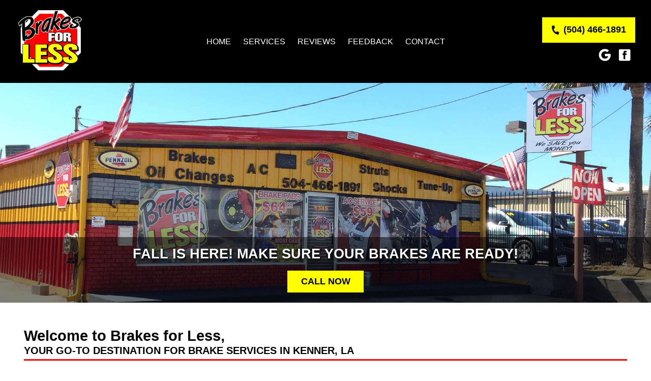

--- FILE ---
content_type: text/html; charset=UTF-8
request_url: https://brakesforlesskenner.com/
body_size: 12549
content:
<!doctype html>
<html dir="ltr" lang="en-US" prefix="og: https://ogp.me/ns#">
<head>
	<meta charset="UTF-8">
	<meta name="viewport" content="width=device-width, initial-scale=1">
	<meta name="geo.region" content="US-LA" />
	<meta name="geo.placename" content="Kenner" />
	<meta name="geo.position" content="30.006427;-90.249768" />
	<meta name="ICBM" content="30.006427, -90.249768" />
	<link rel="profile" href="https://gmpg.org/xfn/11">
	<meta name="keywords" content="Brake Shop">
	<link href="/wp-content/uploads/logo.jpg" rel="shortcut icon" alt="icon">
	<title>Brake Repair &amp; Brake Shop in Kenner, LA | Brakes for Less</title>

		<!-- All in One SEO 4.8.5 - aioseo.com -->
	<meta name="description" content="Brake Repair and Services in Kenner, LA by Brakes for Less. Ensure Your Vehicle&#039;s Safety with Professional Brake Inspections, Repairs, and More." />
	<meta name="robots" content="max-image-preview:large" />
	<link rel="canonical" href="https://brakesforlesskenner.com/" />
	<meta name="generator" content="All in One SEO (AIOSEO) 4.8.5" />
		<meta property="og:locale" content="en_US" />
		<meta property="og:site_name" content="Brakes For Less -" />
		<meta property="og:type" content="website" />
		<meta property="og:title" content="Brake Repair &amp; Brake Shop in Kenner, LA | Brakes for Less" />
		<meta property="og:description" content="Brake Repair and Services in Kenner, LA by Brakes for Less. Ensure Your Vehicle&#039;s Safety with Professional Brake Inspections, Repairs, and More." />
		<meta property="og:url" content="https://brakesforlesskenner.com/" />
		<meta name="twitter:card" content="summary" />
		<meta name="twitter:title" content="Brake Repair &amp; Brake Shop in Kenner, LA | Brakes for Less" />
		<meta name="twitter:description" content="Brake Repair and Services in Kenner, LA by Brakes for Less. Ensure Your Vehicle&#039;s Safety with Professional Brake Inspections, Repairs, and More." />
		<script type="application/ld+json" class="aioseo-schema">
			{"@context":"https:\/\/schema.org","@graph":[{"@type":"BreadcrumbList","@id":"https:\/\/brakesforlesskenner.com\/#breadcrumblist","itemListElement":[{"@type":"ListItem","@id":"https:\/\/brakesforlesskenner.com#listItem","position":1,"name":"Home"}]},{"@type":"Organization","@id":"https:\/\/brakesforlesskenner.com\/#organization","name":"Theme","url":"https:\/\/brakesforlesskenner.com\/"},{"@type":"WebPage","@id":"https:\/\/brakesforlesskenner.com\/#webpage","url":"https:\/\/brakesforlesskenner.com\/","name":"Brake Repair & Brake Shop in Kenner, LA | Brakes for Less","description":"Brake Repair and Services in Kenner, LA by Brakes for Less. Ensure Your Vehicle's Safety with Professional Brake Inspections, Repairs, and More.","inLanguage":"en-US","isPartOf":{"@id":"https:\/\/brakesforlesskenner.com\/#website"},"breadcrumb":{"@id":"https:\/\/brakesforlesskenner.com\/#breadcrumblist"},"datePublished":"2022-08-18T18:27:42+00:00","dateModified":"2025-12-09T19:50:37+00:00"},{"@type":"WebSite","@id":"https:\/\/brakesforlesskenner.com\/#website","url":"https:\/\/brakesforlesskenner.com\/","name":"Brakes For Less","inLanguage":"en-US","publisher":{"@id":"https:\/\/brakesforlesskenner.com\/#organization"}}]}
		</script>
		<!-- All in One SEO -->

<link rel="alternate" type="application/rss+xml" title="Brakes For Less &raquo; Feed" href="https://brakesforlesskenner.com/feed/" />
<link rel="alternate" type="application/rss+xml" title="Brakes For Less &raquo; Comments Feed" href="https://brakesforlesskenner.com/comments/feed/" />
<script>
window._wpemojiSettings = {"baseUrl":"https:\/\/s.w.org\/images\/core\/emoji\/16.0.1\/72x72\/","ext":".png","svgUrl":"https:\/\/s.w.org\/images\/core\/emoji\/16.0.1\/svg\/","svgExt":".svg","source":{"concatemoji":"https:\/\/brakesforlesskenner.com\/wp-includes\/js\/wp-emoji-release.min.js?ver=6.8.3"}};
/*! This file is auto-generated */
!function(s,n){var o,i,e;function c(e){try{var t={supportTests:e,timestamp:(new Date).valueOf()};sessionStorage.setItem(o,JSON.stringify(t))}catch(e){}}function p(e,t,n){e.clearRect(0,0,e.canvas.width,e.canvas.height),e.fillText(t,0,0);var t=new Uint32Array(e.getImageData(0,0,e.canvas.width,e.canvas.height).data),a=(e.clearRect(0,0,e.canvas.width,e.canvas.height),e.fillText(n,0,0),new Uint32Array(e.getImageData(0,0,e.canvas.width,e.canvas.height).data));return t.every(function(e,t){return e===a[t]})}function u(e,t){e.clearRect(0,0,e.canvas.width,e.canvas.height),e.fillText(t,0,0);for(var n=e.getImageData(16,16,1,1),a=0;a<n.data.length;a++)if(0!==n.data[a])return!1;return!0}function f(e,t,n,a){switch(t){case"flag":return n(e,"\ud83c\udff3\ufe0f\u200d\u26a7\ufe0f","\ud83c\udff3\ufe0f\u200b\u26a7\ufe0f")?!1:!n(e,"\ud83c\udde8\ud83c\uddf6","\ud83c\udde8\u200b\ud83c\uddf6")&&!n(e,"\ud83c\udff4\udb40\udc67\udb40\udc62\udb40\udc65\udb40\udc6e\udb40\udc67\udb40\udc7f","\ud83c\udff4\u200b\udb40\udc67\u200b\udb40\udc62\u200b\udb40\udc65\u200b\udb40\udc6e\u200b\udb40\udc67\u200b\udb40\udc7f");case"emoji":return!a(e,"\ud83e\udedf")}return!1}function g(e,t,n,a){var r="undefined"!=typeof WorkerGlobalScope&&self instanceof WorkerGlobalScope?new OffscreenCanvas(300,150):s.createElement("canvas"),o=r.getContext("2d",{willReadFrequently:!0}),i=(o.textBaseline="top",o.font="600 32px Arial",{});return e.forEach(function(e){i[e]=t(o,e,n,a)}),i}function t(e){var t=s.createElement("script");t.src=e,t.defer=!0,s.head.appendChild(t)}"undefined"!=typeof Promise&&(o="wpEmojiSettingsSupports",i=["flag","emoji"],n.supports={everything:!0,everythingExceptFlag:!0},e=new Promise(function(e){s.addEventListener("DOMContentLoaded",e,{once:!0})}),new Promise(function(t){var n=function(){try{var e=JSON.parse(sessionStorage.getItem(o));if("object"==typeof e&&"number"==typeof e.timestamp&&(new Date).valueOf()<e.timestamp+604800&&"object"==typeof e.supportTests)return e.supportTests}catch(e){}return null}();if(!n){if("undefined"!=typeof Worker&&"undefined"!=typeof OffscreenCanvas&&"undefined"!=typeof URL&&URL.createObjectURL&&"undefined"!=typeof Blob)try{var e="postMessage("+g.toString()+"("+[JSON.stringify(i),f.toString(),p.toString(),u.toString()].join(",")+"));",a=new Blob([e],{type:"text/javascript"}),r=new Worker(URL.createObjectURL(a),{name:"wpTestEmojiSupports"});return void(r.onmessage=function(e){c(n=e.data),r.terminate(),t(n)})}catch(e){}c(n=g(i,f,p,u))}t(n)}).then(function(e){for(var t in e)n.supports[t]=e[t],n.supports.everything=n.supports.everything&&n.supports[t],"flag"!==t&&(n.supports.everythingExceptFlag=n.supports.everythingExceptFlag&&n.supports[t]);n.supports.everythingExceptFlag=n.supports.everythingExceptFlag&&!n.supports.flag,n.DOMReady=!1,n.readyCallback=function(){n.DOMReady=!0}}).then(function(){return e}).then(function(){var e;n.supports.everything||(n.readyCallback(),(e=n.source||{}).concatemoji?t(e.concatemoji):e.wpemoji&&e.twemoji&&(t(e.twemoji),t(e.wpemoji)))}))}((window,document),window._wpemojiSettings);
</script>
<style id='wp-emoji-styles-inline-css'>

	img.wp-smiley, img.emoji {
		display: inline !important;
		border: none !important;
		box-shadow: none !important;
		height: 1em !important;
		width: 1em !important;
		margin: 0 0.07em !important;
		vertical-align: -0.1em !important;
		background: none !important;
		padding: 0 !important;
	}
</style>
<link rel='stylesheet' id='wp-block-library-css' href='https://brakesforlesskenner.com/wp-includes/css/dist/block-library/style.min.css?ver=6.8.3' media='all' />
<style id='classic-theme-styles-inline-css'>
/*! This file is auto-generated */
.wp-block-button__link{color:#fff;background-color:#32373c;border-radius:9999px;box-shadow:none;text-decoration:none;padding:calc(.667em + 2px) calc(1.333em + 2px);font-size:1.125em}.wp-block-file__button{background:#32373c;color:#fff;text-decoration:none}
</style>
<style id='global-styles-inline-css'>
:root{--wp--preset--aspect-ratio--square: 1;--wp--preset--aspect-ratio--4-3: 4/3;--wp--preset--aspect-ratio--3-4: 3/4;--wp--preset--aspect-ratio--3-2: 3/2;--wp--preset--aspect-ratio--2-3: 2/3;--wp--preset--aspect-ratio--16-9: 16/9;--wp--preset--aspect-ratio--9-16: 9/16;--wp--preset--color--black: #000000;--wp--preset--color--cyan-bluish-gray: #abb8c3;--wp--preset--color--white: #ffffff;--wp--preset--color--pale-pink: #f78da7;--wp--preset--color--vivid-red: #cf2e2e;--wp--preset--color--luminous-vivid-orange: #ff6900;--wp--preset--color--luminous-vivid-amber: #fcb900;--wp--preset--color--light-green-cyan: #7bdcb5;--wp--preset--color--vivid-green-cyan: #00d084;--wp--preset--color--pale-cyan-blue: #8ed1fc;--wp--preset--color--vivid-cyan-blue: #0693e3;--wp--preset--color--vivid-purple: #9b51e0;--wp--preset--gradient--vivid-cyan-blue-to-vivid-purple: linear-gradient(135deg,rgba(6,147,227,1) 0%,rgb(155,81,224) 100%);--wp--preset--gradient--light-green-cyan-to-vivid-green-cyan: linear-gradient(135deg,rgb(122,220,180) 0%,rgb(0,208,130) 100%);--wp--preset--gradient--luminous-vivid-amber-to-luminous-vivid-orange: linear-gradient(135deg,rgba(252,185,0,1) 0%,rgba(255,105,0,1) 100%);--wp--preset--gradient--luminous-vivid-orange-to-vivid-red: linear-gradient(135deg,rgba(255,105,0,1) 0%,rgb(207,46,46) 100%);--wp--preset--gradient--very-light-gray-to-cyan-bluish-gray: linear-gradient(135deg,rgb(238,238,238) 0%,rgb(169,184,195) 100%);--wp--preset--gradient--cool-to-warm-spectrum: linear-gradient(135deg,rgb(74,234,220) 0%,rgb(151,120,209) 20%,rgb(207,42,186) 40%,rgb(238,44,130) 60%,rgb(251,105,98) 80%,rgb(254,248,76) 100%);--wp--preset--gradient--blush-light-purple: linear-gradient(135deg,rgb(255,206,236) 0%,rgb(152,150,240) 100%);--wp--preset--gradient--blush-bordeaux: linear-gradient(135deg,rgb(254,205,165) 0%,rgb(254,45,45) 50%,rgb(107,0,62) 100%);--wp--preset--gradient--luminous-dusk: linear-gradient(135deg,rgb(255,203,112) 0%,rgb(199,81,192) 50%,rgb(65,88,208) 100%);--wp--preset--gradient--pale-ocean: linear-gradient(135deg,rgb(255,245,203) 0%,rgb(182,227,212) 50%,rgb(51,167,181) 100%);--wp--preset--gradient--electric-grass: linear-gradient(135deg,rgb(202,248,128) 0%,rgb(113,206,126) 100%);--wp--preset--gradient--midnight: linear-gradient(135deg,rgb(2,3,129) 0%,rgb(40,116,252) 100%);--wp--preset--font-size--small: 13px;--wp--preset--font-size--medium: 20px;--wp--preset--font-size--large: 36px;--wp--preset--font-size--x-large: 42px;--wp--preset--spacing--20: 0.44rem;--wp--preset--spacing--30: 0.67rem;--wp--preset--spacing--40: 1rem;--wp--preset--spacing--50: 1.5rem;--wp--preset--spacing--60: 2.25rem;--wp--preset--spacing--70: 3.38rem;--wp--preset--spacing--80: 5.06rem;--wp--preset--shadow--natural: 6px 6px 9px rgba(0, 0, 0, 0.2);--wp--preset--shadow--deep: 12px 12px 50px rgba(0, 0, 0, 0.4);--wp--preset--shadow--sharp: 6px 6px 0px rgba(0, 0, 0, 0.2);--wp--preset--shadow--outlined: 6px 6px 0px -3px rgba(255, 255, 255, 1), 6px 6px rgba(0, 0, 0, 1);--wp--preset--shadow--crisp: 6px 6px 0px rgba(0, 0, 0, 1);}:where(.is-layout-flex){gap: 0.5em;}:where(.is-layout-grid){gap: 0.5em;}body .is-layout-flex{display: flex;}.is-layout-flex{flex-wrap: wrap;align-items: center;}.is-layout-flex > :is(*, div){margin: 0;}body .is-layout-grid{display: grid;}.is-layout-grid > :is(*, div){margin: 0;}:where(.wp-block-columns.is-layout-flex){gap: 2em;}:where(.wp-block-columns.is-layout-grid){gap: 2em;}:where(.wp-block-post-template.is-layout-flex){gap: 1.25em;}:where(.wp-block-post-template.is-layout-grid){gap: 1.25em;}.has-black-color{color: var(--wp--preset--color--black) !important;}.has-cyan-bluish-gray-color{color: var(--wp--preset--color--cyan-bluish-gray) !important;}.has-white-color{color: var(--wp--preset--color--white) !important;}.has-pale-pink-color{color: var(--wp--preset--color--pale-pink) !important;}.has-vivid-red-color{color: var(--wp--preset--color--vivid-red) !important;}.has-luminous-vivid-orange-color{color: var(--wp--preset--color--luminous-vivid-orange) !important;}.has-luminous-vivid-amber-color{color: var(--wp--preset--color--luminous-vivid-amber) !important;}.has-light-green-cyan-color{color: var(--wp--preset--color--light-green-cyan) !important;}.has-vivid-green-cyan-color{color: var(--wp--preset--color--vivid-green-cyan) !important;}.has-pale-cyan-blue-color{color: var(--wp--preset--color--pale-cyan-blue) !important;}.has-vivid-cyan-blue-color{color: var(--wp--preset--color--vivid-cyan-blue) !important;}.has-vivid-purple-color{color: var(--wp--preset--color--vivid-purple) !important;}.has-black-background-color{background-color: var(--wp--preset--color--black) !important;}.has-cyan-bluish-gray-background-color{background-color: var(--wp--preset--color--cyan-bluish-gray) !important;}.has-white-background-color{background-color: var(--wp--preset--color--white) !important;}.has-pale-pink-background-color{background-color: var(--wp--preset--color--pale-pink) !important;}.has-vivid-red-background-color{background-color: var(--wp--preset--color--vivid-red) !important;}.has-luminous-vivid-orange-background-color{background-color: var(--wp--preset--color--luminous-vivid-orange) !important;}.has-luminous-vivid-amber-background-color{background-color: var(--wp--preset--color--luminous-vivid-amber) !important;}.has-light-green-cyan-background-color{background-color: var(--wp--preset--color--light-green-cyan) !important;}.has-vivid-green-cyan-background-color{background-color: var(--wp--preset--color--vivid-green-cyan) !important;}.has-pale-cyan-blue-background-color{background-color: var(--wp--preset--color--pale-cyan-blue) !important;}.has-vivid-cyan-blue-background-color{background-color: var(--wp--preset--color--vivid-cyan-blue) !important;}.has-vivid-purple-background-color{background-color: var(--wp--preset--color--vivid-purple) !important;}.has-black-border-color{border-color: var(--wp--preset--color--black) !important;}.has-cyan-bluish-gray-border-color{border-color: var(--wp--preset--color--cyan-bluish-gray) !important;}.has-white-border-color{border-color: var(--wp--preset--color--white) !important;}.has-pale-pink-border-color{border-color: var(--wp--preset--color--pale-pink) !important;}.has-vivid-red-border-color{border-color: var(--wp--preset--color--vivid-red) !important;}.has-luminous-vivid-orange-border-color{border-color: var(--wp--preset--color--luminous-vivid-orange) !important;}.has-luminous-vivid-amber-border-color{border-color: var(--wp--preset--color--luminous-vivid-amber) !important;}.has-light-green-cyan-border-color{border-color: var(--wp--preset--color--light-green-cyan) !important;}.has-vivid-green-cyan-border-color{border-color: var(--wp--preset--color--vivid-green-cyan) !important;}.has-pale-cyan-blue-border-color{border-color: var(--wp--preset--color--pale-cyan-blue) !important;}.has-vivid-cyan-blue-border-color{border-color: var(--wp--preset--color--vivid-cyan-blue) !important;}.has-vivid-purple-border-color{border-color: var(--wp--preset--color--vivid-purple) !important;}.has-vivid-cyan-blue-to-vivid-purple-gradient-background{background: var(--wp--preset--gradient--vivid-cyan-blue-to-vivid-purple) !important;}.has-light-green-cyan-to-vivid-green-cyan-gradient-background{background: var(--wp--preset--gradient--light-green-cyan-to-vivid-green-cyan) !important;}.has-luminous-vivid-amber-to-luminous-vivid-orange-gradient-background{background: var(--wp--preset--gradient--luminous-vivid-amber-to-luminous-vivid-orange) !important;}.has-luminous-vivid-orange-to-vivid-red-gradient-background{background: var(--wp--preset--gradient--luminous-vivid-orange-to-vivid-red) !important;}.has-very-light-gray-to-cyan-bluish-gray-gradient-background{background: var(--wp--preset--gradient--very-light-gray-to-cyan-bluish-gray) !important;}.has-cool-to-warm-spectrum-gradient-background{background: var(--wp--preset--gradient--cool-to-warm-spectrum) !important;}.has-blush-light-purple-gradient-background{background: var(--wp--preset--gradient--blush-light-purple) !important;}.has-blush-bordeaux-gradient-background{background: var(--wp--preset--gradient--blush-bordeaux) !important;}.has-luminous-dusk-gradient-background{background: var(--wp--preset--gradient--luminous-dusk) !important;}.has-pale-ocean-gradient-background{background: var(--wp--preset--gradient--pale-ocean) !important;}.has-electric-grass-gradient-background{background: var(--wp--preset--gradient--electric-grass) !important;}.has-midnight-gradient-background{background: var(--wp--preset--gradient--midnight) !important;}.has-small-font-size{font-size: var(--wp--preset--font-size--small) !important;}.has-medium-font-size{font-size: var(--wp--preset--font-size--medium) !important;}.has-large-font-size{font-size: var(--wp--preset--font-size--large) !important;}.has-x-large-font-size{font-size: var(--wp--preset--font-size--x-large) !important;}
:where(.wp-block-post-template.is-layout-flex){gap: 1.25em;}:where(.wp-block-post-template.is-layout-grid){gap: 1.25em;}
:where(.wp-block-columns.is-layout-flex){gap: 2em;}:where(.wp-block-columns.is-layout-grid){gap: 2em;}
:root :where(.wp-block-pullquote){font-size: 1.5em;line-height: 1.6;}
</style>
<link rel='stylesheet' id='client-plugins-css-css' href='https://brakesforlesskenner.com/wp-content/plugins/client-plugins/css/client-plugins.css?ver=6.8.3' media='all' />
<link rel='stylesheet' id='dashicons-css' href='https://brakesforlesskenner.com/wp-includes/css/dashicons.min.css?ver=6.8.3' media='all' />
<link rel='stylesheet' id='client-style-css' href='https://brakesforlesskenner.com/wp-content/themes/b-biz/style.css?ver=1.0.0' media='all' />
<link rel="https://api.w.org/" href="https://brakesforlesskenner.com/wp-json/" /><link rel="alternate" title="JSON" type="application/json" href="https://brakesforlesskenner.com/wp-json/wp/v2/pages/671" /><link rel="EditURI" type="application/rsd+xml" title="RSD" href="https://brakesforlesskenner.com/xmlrpc.php?rsd" />
<meta name="generator" content="WordPress 6.8.3" />
<link rel='shortlink' href='https://brakesforlesskenner.com/' />
<link rel="alternate" title="oEmbed (JSON)" type="application/json+oembed" href="https://brakesforlesskenner.com/wp-json/oembed/1.0/embed?url=https%3A%2F%2Fbrakesforlesskenner.com%2F" />
<link rel="alternate" title="oEmbed (XML)" type="text/xml+oembed" href="https://brakesforlesskenner.com/wp-json/oembed/1.0/embed?url=https%3A%2F%2Fbrakesforlesskenner.com%2F&#038;format=xml" />
<!-- Schema optimized by Schema Pro --><script type="application/ld+json">{"@context":"https://schema.org","@type":"LocalBusiness","name":"Brakes For Less","image":{"@type":"ImageObject","url":"https://brakesforlesskenner.com/wp-content/uploads/brakes-for-less.jpg","width":1900,"height":1009},"telephone":"+1-504-466-1891","url":"https://brakesforlesskenner.com","address":{"@type":"PostalAddress","streetAddress":"1345 Veterans Memorial Boulevard","addressLocality":"Kenner","postalCode":"70062","addressRegion":"LA","addressCountry":"US"},"priceRange":"$","openingHoursSpecification":[{"@type":"OpeningHoursSpecification","dayOfWeek":["Monday","Tuesday","Wednesday","Thursday","Friday"],"opens":"07:30","closes":"17:00"}],"geo":{"@type":"GeoCoordinates","latitude":"30.0063455","longitude":"-902519385"}}</script><!-- / Schema optimized by Schema Pro --><!-- organization Schema optimized by Schema Pro --><script type="application/ld+json">{"@context":"https:\/\/schema.org","@type":"organization","name":"","url":"https:\/\/brakesforlesskenner.com"}</script><!-- / organization Schema optimized by Schema Pro --><!-- sitelink-search-box Schema optimized by Schema Pro --><script type="application/ld+json">{"@context":"https:\/\/schema.org","@type":"WebSite","name":"Brakes For Less","url":"https:\/\/brakesforlesskenner.com","potentialAction":[{"@type":"SearchAction","target":"https:\/\/brakesforlesskenner.com\/?s={search_term_string}","query-input":"required name=search_term_string"}]}</script><!-- / sitelink-search-box Schema optimized by Schema Pro -->			<style id="wpsp-style-frontend"></style>
				<!-- Google tag (gtag.js) -->
<script async src="https://www.googletagmanager.com/gtag/js?id=G-23G9JK3895"></script>
<script>
  window.dataLayer = window.dataLayer || [];
  function gtag(){dataLayer.push(arguments);}
  gtag('js', new Date());

  gtag('config', 'G-23G9JK3895');
</script>
	
	<!--
	                            
    <div id="id01" class="w3-modal"><div class="w3-modal-content">
        <div class="w3-container">
            <span style="cursor: pointer;" onclick="document.getElementById('id01').style.display='none'" class="w3-button w3-display-topright">×</span>
            <h2></h2>
			<p></p>
        </div>
    </div></div>
   
	
	<style> 
	.w3-modal {
    z-index: 30000;
    padding-top: 100px;
    position: fixed;
    left: 0;
    top: 0;
    width: 100%;
    height: 100%;
    overflow: auto;
    background-color: rgba(0,0,0,0.4);
}
.w3-modal-content {
    margin: auto;
    background-color: #fff;
    position: relative;
    padding: 0;
    outline: 0;
    max-width: 600px;
}
.w3-container, .w3-panel {
    padding: 2em;
}
 
span.w3-button.w3-display-topright {
    position: absolute;
    font-size: 3em;
    font-weight: bold;
    line-height: 1em;
    right: 11px;
    top: 0;
}
	</style>-->
</head>

<body class="home wp-singular page-template-default page page-id-671 wp-theme-b-biz wp-schema-pro-2.10.2">
<div id="page" class="site">
	<a class="skip-link screen-reader-text" href="#primary">Skip to content</a>

	<header id="masthead" class="site-header"> <div class="close-btn">X</div>
	
			<nav id="site-navigation" class="main-navigation ">
			
				<div class='row justify-content-md-between align-items-center'>
					<!--<button class="menu-toggle ml-3 d-md-none d-block" aria-controls="primary-menu" aria-expanded="false"><span class="bar"></span><span class="bar"></span><span class="bar"></span></button>-->
	
					<div class='col-md-4 text-md-left' id="logo-column">
						 						 <a class="logo" href="/"><div><img decoding="async" src="/wp-content/uploads/logo.jpg" alt="Logo"></div></a>
						 						 		
					</div>
					<div class='col-md-6 menu-col'>
						<div class="menu-menu-1-container"><ul id="primary-menu" class="menu"><li id="menu-item-680" class="menu-item menu-item-type-post_type menu-item-object-page menu-item-home current-menu-item page_item page-item-671 current_page_item menu-item-680"><a href="https://brakesforlesskenner.com/" aria-current="page">Home</a></li>
<li id="menu-item-687" class="menu-item menu-item-type-post_type menu-item-object-page menu-item-687"><a href="https://brakesforlesskenner.com/services/">Services</a></li>
<li id="menu-item-685" class="menu-item menu-item-type-post_type menu-item-object-page menu-item-685"><a href="https://brakesforlesskenner.com/reviews/">Reviews</a></li>
<li id="menu-item-683" class="menu-item menu-item-type-post_type menu-item-object-page menu-item-683"><a href="https://brakesforlesskenner.com/feedback/">Feedback</a></li>
<li id="menu-item-682" class="menu-item menu-item-type-post_type menu-item-object-page menu-item-682"><a href="https://brakesforlesskenner.com/contact-us/">Contact <img class="d-none" src="/wp-content/uploads/down-icon.png" alt="Sub menu icon"/></a></li>
</ul></div>					</div>
				<div class="phone-number-area col-md-4 text-right">
					 <div id="header-number" class=" ">
	
											
							<div><a style='overflow:visible;' class="btn" href="tel:+15044661891"><i class="sprite phone" style=""></i><span class="d-md-inline-block d-none">(504) 466-1891</span></a></div>						
						
						 
					 <div class="socialicons d-md-block d-none">
							<div class="bottomicon"><a rel="nofollow" href="https://www.google.com/maps/place/Brakes+For+Less/@30.0063455,-90.2497498,17z/data=!3m1!4b1!4m6!3m5!1s0x8620b71718d8c23d:0xf3b890539e033800!8m2!3d30.0063455!4d-90.2497498!16s%2Fg%2F1tdqn_xk?hl=en&entry=ttu" target="_blank"><img src="/wp-content/uploads/2022/10/google-white.png" alt="Facebook White" width="175" height="175" class="alignnone size-full wp-image-770" /></a>
							</div>
							<div class="bottomicon">
								<a rel="nofollow" href="https://www.facebook.com/breaksforless/" target="_blank"><img src="/wp-content/uploads/fb-icon.png" alt="Facebook White"  class="alignnone size-full wp-image-770" style='filter:invert(1);'/></a>
							</div>
							<!--<div class="bottomicon">
								<a rel="nofollow" href="https://www.yelp.com/biz/mitchell-masonry-saint-augustine-3" target="_blank"><img src="/wp-content/uploads/2022/10/yelo-logo-e1665076933976.png" alt="Facebook White" width="175" height="175" class="alignnone size-full wp-image-770" /></a>
							</div> -->
						</div>
					</div>		 
				</div>
</div>
			

		</nav><!-- #site-navigation -->
	
							<nav id="site-navigation-mobile" class=""> 
						<button class="nav-menu-toggle" aria-controls="primary-menu" aria-expanded="false"><span class="bar"></span><span class="bar"></span><span class="bar"></span></button>
						<div class="nav-glass"></div>
						<div class="large-wrapper-nav"> <div class="menu-menu-1-container"><ul id="primary-menu-nav" class="menu"><li class="menu-item menu-item-type-post_type menu-item-object-page menu-item-home current-menu-item page_item page-item-671 current_page_item menu-item-680"><a href="https://brakesforlesskenner.com/" aria-current="page">Home</a></li>
<li class="menu-item menu-item-type-post_type menu-item-object-page menu-item-687"><a href="https://brakesforlesskenner.com/services/">Services</a></li>
<li class="menu-item menu-item-type-post_type menu-item-object-page menu-item-685"><a href="https://brakesforlesskenner.com/reviews/">Reviews</a></li>
<li class="menu-item menu-item-type-post_type menu-item-object-page menu-item-683"><a href="https://brakesforlesskenner.com/feedback/">Feedback</a></li>
<li class="menu-item menu-item-type-post_type menu-item-object-page menu-item-682"><a href="https://brakesforlesskenner.com/contact-us/">Contact <img class="d-none" src="/wp-content/uploads/down-icon.png" alt="Sub menu icon"/></a></li>
</ul></div> 
						</div>
					</nav><!-- #site-navigation -->
		
						<!--<div class="large-wrapper noscroll"><div class="row justify-content-center align-items-center">
			
				 
					<div id="logo" class="widget-area col-md-6 text-center d-md-block d-none" role="complementary">
						<a href="/">

			</div></div>-->
					<!-- .site-branding & .large-wrapper-->



	</header><!-- #masthead -->
	

	<main id="primary" class="site-main">
	<div class="large-wrapper">
		
<article id="post-671" class="post-671 page type-page status-publish hentry">
	
	
	
	<div class="entry-content">
		<div class="breakout p-0">
<section class="slider-wrapper">
<ul id="slides-container" class="slides-container d-flex w-100">
<li class="slide bg-c" style="background-image: url(/wp-content/uploads/brakes-for-less.jpg);">
<div class="slider-content d-flex align-items-center justify-content-end w-100 text-center">
<div class="slide-header" style="color: #fff;font-size: 27px;line-height: 1.3em;font-weight: bold;margin-bottom:15px;text-shadow: 2px 3px 5px #000;"><span>FALL IS HERE! MAKE SURE YOUR BRAKES ARE READY!</span></div>
<div class="all-the-ctas"><a class="btn" title="Learn More" href="tel:+1(504) 466-1891">Call Now</a></div>
</div>
</li>
</ul>
</section>
</div>
<div class="my-5">
<h3>Welcome to Brakes for Less, <span class="accent"> your go-to destination for brake services in Kenner, LA</span> </h3>
<p> With over 30 years of experience in the industry, we&#8217;re dedicated to providing top-quality brake repairs and maintenance services to keep your vehicle running smoothly and safely on the road.</p>
</div>
<div class="row my-5 serv">
<div class="col-md-6">
<div class="wrap">
<h1>Kenner Brake Shop</h1>
<p>At Brakes for Less, our team of highly skilled technicians specializes in brake repairs for all makes and models of vehicles. Whether you need a brake pad replacement or a complete brake system overhaul, we have the knowledge and expertise to get the job done right the first time. We use only the highest quality parts and products to ensure that your brakes perform at their best. Stop by our brake shop in Kenner, LA today! </p>
<p><a href="/contact-us/" class="btn">Get a Brake Quote</a></p>
</div>
</div>
<div class="col-md-6">
<div class="wrap">
<h2>Preventative Maintenance Services</h2>
<p>In addition to our <a href="/services/" title="Brake Repair Services in Kenner, LA"><strong><u>brake repair services</u></strong></a>, we also offer a full range of preventative maintenance services to keep your vehicle in top condition. From coolant flushes to oil and filter changes using motor oil products, we have you covered. Our team can also perform alternator repairs, engine light diagnostics, and much more to help you keep your car or truck running smoothly and efficiently.</p>
<p><a href="/contact-us/" class="btn">Schedule Maintenance</a></p>
</div>
</div>
</div>
<div class="breakout dk invert">
<div class="medium-wrapper my-5">
<h2>Competitively Priced Services</h2>
<p>At Brakes for Less, we understand the importance of keeping your vehicle in top condition without breaking the bank. That&#8217;s why we offer our brake services and preventative maintenance work at competitive prices that won&#8217;t break the bank. We believe in providing our customers with the highest level of service at affordable rates, so you can keep your vehicle running smoothly without emptying your wallet.</p>
<p><a class="btn" href="/contact-us/">Schedule an Appointment</a></p>
</div></div>
<div class="row align-items-center my-5">
<div class="col-md-6">
<img fetchpriority="high" decoding="async" src="/wp-content/uploads/Collage-450x450.jpg" alt="Collage" width="450" height="450" class="aligncenter size-medium wp-image-890" srcset="https://brakesforlesskenner.com/wp-content/uploads/Collage-450x450.jpg 450w, https://brakesforlesskenner.com/wp-content/uploads/Collage.jpg 600w" sizes="(max-width: 450px) 100vw, 450px" />
</div>
<div class="col-md-6">
<h2>Locally Owned and Operated</h2>
<p>As a locally owned and operated brake shop, we take pride in serving the Kenner community with our top-quality services. Our team is dedicated to providing personalized service and attention to each and every customer, ensuring that you receive the best possible care for your vehicle. When you choose Brakes for Less, you can trust that you are getting the highest level of expertise and customer service in the area.</p>
<p><a href="/reviews/" class="btn red-btn">Read Reviews</a> <a href="/contact-us/" class="btn">Schedule Brake Services</a></p>
</div>
</div>
<div class="breakout last-b mt-5">
<div class="my-5 medium-wrapper text-center">
<h2>Schedule an Appointment Today!</h2>
<p>If you&#8217;re in need of brake services or preventative maintenance work in Kenner, LA, look no further than Brakes for Less. Our team is here to help you keep your vehicle running smoothly and safely on the road, so contact us today to schedule an appointment or to learn more about our services. We look forward to serving you and keeping your vehicle in top condition for years to come! Serving The River Perishes and Jefferson Perish areas.</p>
<p><a class="btn" href="/contact-us/">Schedule an Appointment</a></p>
</div></div>
	</div><!-- .entry-content -->

	</article><!-- #post-671 -->
	</div>
	</main><!-- #main -->

	<footer id="colophon" class="site-footer">
		<div class="large-wrapper"><div class="main-footer-area row justify-content-start">

			<div class="footer-column col-md-4">
									<div id="footer_widget_left" class="widget-area" role="complementary">
						<div><h2>Location</h2>
<a href="https://www.google.com/maps/place/Brakes+For+Less/@30.0044558,-90.2524727,15.18z/data=!4m6!3m5!1s0x8620b71718d8c23d:0xf3b890539e033800!8m2!3d30.0063455!4d-90.2497498!16s%2Fg%2F1tdqn_xk?hl=en&entry=ttu" target="_blank" rel="nofollow"><img decoding="async" src="/wp-content/uploads/map.jpg" alt="Map"></a></div>					</div>
				
			</div>

			<div class="footer-column col-md-4 ">
									<div id="footer_widget_center" class="widget-area" role="complementary">
						<div><h2>Get in Touch</h2>
<p style="margin-bottom:10px;">Brakes For Less</p>
<div class="cta-area">
<p>	<a title="Google Listing" href="https://goo.gl/maps/5gV1RRpnoG5G8KmS7" target="_blank" rel="noopener noreferrer"><i class="sprite pin"></i> 1345 Veterans Memorial Boulevard<br>
	Kenner, LA 70062</a></p>
<p>	<a title="Call Today" href="tel:+15044661891"><i class="sprite phone"></i>  (504) 466-1891</a>
</p>
</div></div><div><div class="socialicons">
							<div class="bottomicon"><a rel="nofollow" href="https://www.google.com/maps/place/Brakes+For+Less/@30.0063455,-90.2497498,17z/data=!3m1!4b1!4m6!3m5!1s0x8620b71718d8c23d:0xf3b890539e033800!8m2!3d30.0063455!4d-90.2497498!16s%2Fg%2F1tdqn_xk?hl=en&entry=ttu" target="_blank"><img loading="lazy" decoding="async" src="/wp-content/uploads/2022/10/google-white.png" alt="Facebook White" width="175" height="175" class="alignnone size-full wp-image-770" /></a>
							</div>
							<div class="bottomicon">
								<a rel="nofollow" href="https://www.facebook.com/breaksforless/" target="_blank"><img loading="lazy" decoding="async" src="/wp-content/uploads/fb-icon.png" alt="Facebook White" width="175" height="175" class="alignnone size-full wp-image-770" style='filter:invert(1);'/></a>
							</div>
							<!--<div class="bottomicon">
								<a rel="nofollow" href="https://www.yelp.com/biz/mitchell-masonry-saint-augustine-3" target="_blank"><img loading="lazy" decoding="async" src="/wp-content/uploads/2022/10/yelo-logo-e1665076933976.png" alt="Facebook White" width="175" height="175" class="alignnone size-full wp-image-770" /></a>
							</div> -->
						</div></div>					</div>
				
			</div>

			<div class="footer-column col-md-4">
									<div id="footer_widget_right" class="widget-area" role="complementary">
						<div><h2>Business Hours</h2>
<div class="hours-wrap">
<table width="100%">
<tbody>
<tr data-day="1">
<td>Monday:</td>
<td>7:30 AM - 5 PM</td>
</tr>
<tr data-day="2">
<td>Tuesday:</td>
<td>7:30 AM - 5 PM</td>
</tr>
<tr data-day="3" >
<td>Wednesday:</td>
<td>7:30 AM - 5 PM</td>
</tr>
<tr data-day="4">
<td>Thursday:</td>
<td>7:30 AM - 5 PM</td>
</tr>
<tr data-day="5">
<td>Friday:</td>
<td>7:30 AM - 5 PM</td>
</tr>
<tr data-day="6">
<td>Saturday:</td>
<td>Closed</td>
</tr>
<tr data-day="0">
<td>Sunday:</td>
<td>Closed</td>
</tr>
</tbody>
</table>
</div></div>					</div>
				
			</div>			
				<div class="footer-column col-md-12 text-center copyright">
					&copy; 2026 Brakes For Less. <a href="/terms-and-conditions/" title="Terms and Conditions">All Rights Reserved</a>. - <a href="/sitemap.xml" target="_blank">Sitemap</a>

			</div>
		</div></div><!-- .site-info & .large-wrapper -->


	</footer><!-- #colophon -->
</div><!-- #page -->

<script>
document.addEventListener('DOMContentLoaded', function(event) { if (document.querySelector('form[data-status="sent"]')) {
	var domain = document.location.origin;
	var page = '/thank-you/';
	
	window.location.href = page;};
}, false );
</script>

<script type="speculationrules">
{"prefetch":[{"source":"document","where":{"and":[{"href_matches":"\/*"},{"not":{"href_matches":["\/wp-*.php","\/wp-admin\/*","\/wp-content\/uploads\/*","\/wp-content\/*","\/wp-content\/plugins\/*","\/wp-content\/themes\/b-biz\/*","\/*\\?(.+)"]}},{"not":{"selector_matches":"a[rel~=\"nofollow\"]"}},{"not":{"selector_matches":".no-prefetch, .no-prefetch a"}}]},"eagerness":"conservative"}]}
</script>
<script src="https://brakesforlesskenner.com/wp-content/plugins/client-plugins/client-reviews/js/review-widget.js?ver=1.0.0" id="client_review_widget-js"></script>
<script src="https://brakesforlesskenner.com/wp-content/themes/b-biz/js/navigation.js?ver=1.0.0" id="client-navigation-js"></script>
			<script type="text/javascript" id="wpsp-script-frontend"></script>
			


<script>
	const slidesContainer = document.getElementById("slides-container");
	const slide = document.querySelector(".slide"); if (typeof window.slide !== "undefined" && window.slide !== null) {
	const prevButton = document.getElementById("slide-arrow-prev");
	const nextButton = document.getElementById("slide-arrow-next");

	let currentFrame = 1;
	const numSlides = document.getElementsByClassName('slide').length;
	setInterval(function(){
		currentFrame++;
		const slideWidth = slide.clientWidth;
		
		if(currentFrame > numSlides){
			currentFrame = 1;
			slidesContainer.scrollLeft -= (slideWidth * numSlides);
		}else{
			slidesContainer.scrollLeft += slideWidth;
		}
	}, 6000);};
</script>









<script src="//ajax.googleapis.com/ajax/libs/jquery/3.5.1/jquery.min.js"></script>

<script>
console.clear();

images = $('.gallery-icon');

var glass = document.createElement("div");
glass.setAttribute("id","glass");
var block = document.getElementById("primary");
block.appendChild(glass);


$(block).append("<strong class='gallery-btn gallery-next' >></strong><strong class='gallery-btn gallery-prev' ><</strong>");

var currentImage = -1;

images.each(function(i, b){
    
    let image_link = $( this ).children().attr("href");
    let current_id = "img-" + i;
    let image = $( this );

	let img = document.createElement("img");
	img.src = image_link;
	img.setAttribute("id", current_id);
	img.setAttribute("class","gallery-img");

	image.attr( "g-id", i );

   	let block = document.getElementById("glass");
	block.appendChild(img);
 
    
    image.children().removeAttr("href");
    image.children().removeAttr("target");

    image.click(function(i, b){

        updateImage(this);
        
    });
    
	glass.addEventListener("click", function(e){
		glass.style.display = "none";
        $(".gallery-btn").removeClass('active');
        currentImage = -1;
		
	});

    
});

$(".gallery-next").click(function(){

    $('.gallery-icon').each(function(i, b){

        if($(this).attr( 'g-id' ) == ( currentImage + 1 )  ){
            
            updateImage( this );
            return false;
        }

    });
    
});

$(".gallery-prev").click(function(){

    $('.gallery-icon').each(function(i, b){

        if($(this).attr( 'g-id' ) == ( currentImage - 1 )  ){
            
            updateImage( this );
            return false;
        }

    });
    
});

function updateImage(item){
    
		try {
			document.querySelector("img.active").classList.remove("active");
		} catch (error) {
			
		}

		item = $( item );
        full = $( "#img-" + item.attr("g-id") );
        full.addClass( "active" );
		glass.style.display = "flex";
        $(".gallery-btn").addClass('active');
        currentImage = parseInt( item.attr("g-id") );

}


</script>

<style>
.gallery-next,
.gallery-prev {
	position: fixed;
	top: 50%;
	font-size: 72px;
	-webkit-transform: translatey(-50%);
	    -ms-transform: translatey(-50%);
	        transform: translatey(-50%);
	margin: 0 30px;
	color: #fff;
	text-shadow: -1px -1px 0 #000,  
 1px -1px 0 #000,
 -1px 1px 0 #000,
 1px 1px 0 #000;
	-webkit-transition: -webkit-transform 300ms ease-in-out;
	transition: -webkit-transform 300ms ease-in-out;
	-o-transition: transform 300ms ease-in-out;
	transition: transform 300ms ease-in-out;
	transition: transform 300ms ease-in-out, -webkit-transform 300ms ease-in-out;
	z-index: 99999999;
	-webkit-user-select: none;
	   -moz-user-select: none;
	    -ms-user-select: none;
	        user-select: none;
}

.gallery-next:hover,
  .gallery-prev:hover {
	cursor: pointer;
	-webkit-transform: translatey(-50%) scale(1.2);
	    -ms-transform: translatey(-50%) scale(1.2);
	        transform: translatey(-50%) scale(1.2);
}

.gallery-next {
	right: 0;
}

.gallery-btn{
	display: none;
}


.gallery-btn.active{
	display:  block;
}

</style>















<script>
header = document.getElementById("masthead");

window.addEventListener('scroll', function() {
    console.clear();

    let currentPosition = document.documentElement.scrollTop;
    let headerHeight = header.offsetHeight;
    
    if( currentPosition >=  50 ){
        header.classList.add("fixed");
    }else{
        header.classList.remove("fixed");
    }
    
});
	



function menuFix(){

    if((window.innerWidth <= 767)){

		subs = document.querySelectorAll('.menu-item-has-children >  a');

		for(i = 0; i < subs.length; i++){
		    
		        subs[i].addEventListener('click', function(e){
					
		        e.preventDefault();					

		        if(this.parentNode.classList.contains( 'focus-sub' )){
		        	console.log('removed');
		            this.parentNode.classList.remove( 'focus-sub' );
		        }else{
		        	
			        innerSubs = document.getElementsByClassName( 'focus-sub' );

			        if( innerSubs.length > 0 ){
			            for(  k = 0; k < innerSubs.length; k++){
			            
			                innerSubs[k].classList.remove( 'focus-sub' );
			            }
			        }

		            this.parentNode.classList.add( 'focus-sub' );
		        }

		    })   
		}

		subMen = document.getElementsByClassName( "sub-menu" );

    } 
}



menuFix();

function reportWindowSize() {

    menuFix();
}

window.onresize = reportWindowSize;

subMen = document.querySelectorAll( ".sub-menu a" );

console.log(subMen);
for(i = 0; i < subMen.length; i++){

	
	subMen[i].addEventListener('click', function(e){
		e.preventDefault();

		location = this.href;
		
	}, false);
}




menu = document.getElementsByClassName( "large-wrapper-nav" )[0];
glassNav = document.getElementsByClassName( "nav-glass" )[0];

//burger = document.getElementById( "site-navigation-mobile" );
burger = document.getElementsByClassName( "nav-menu-toggle" )[0];
subMenu = document.querySelectorAll( ".large-wrapper-nav .menu-item-has-children" );


burger.addEventListener( "click", function(){

    menu.classList.toggle('toggled');
    glassNav.classList.toggle('toggled');
    
} );



glassNav.addEventListener( "click", function(){

    menu.classList.toggle('toggled');
    glassNav.classList.toggle('toggled');
    
} );



menu.addEventListener("click", function(){
    menu.classList.add( 'toggled' );
});


// for (let i = 0; i < subMenu.length; i++) {

//     console.log( subMenu[i] );

    
    
// }


	
</script>



<style>

	@media screen and (max-width:  900px){
		.focus-sub, .focus-sub ul, .focus-sub li, 
		li.menu-item-has-children.focus ul.sub-menu,
		li.jumbo-menu.focus ul.sub-menu{
			display: block !important;
			height: auto !important;
			/*max-height: 200px;
			overflow-y: scroll;*/
		}

		.focus-sub a{
			z-index: 9999999999999999999999999999;
			display: block;
			position: relative;
		}
	}

</style>

<!-- script to dynamically add today date/hightlight -->
<script>
	

window.addEventListener('load', function() {

	//obtaining weekday as an integer
	const day= new Date().getDay();
	// 	creating arr of days selected by data-attr
	let days = document.querySelectorAll('[data-day]');

	days.forEach(mainday=>{
		// 		looping through each day, if data-day matches int day, add class today 
		if(mainday.dataset.day == day){
			mainday.classList.add('today');
		}
	})
 })

</script>

<!-- Sending... Indicator to Form -->

<script>
typeof jQuery !== "undefined" && jQuery(document).ready(function($) {
     $("form.wpcf7-form input[type=submit]").click(function() {
         this.value = 'Sending.....';
         $(this).addClass("sending");
    });
});
</script>

<style>
div#BizIQChatBotOuter, #BizIQChatBotIcon {
    background: #000;
    border-color: #000;
    box-shadow: 0 0 5px #ededed;
}

.negForm button, .BizIQChatBotOptions a, #BIQCBRepBox a, #BizIQChatBotSendBtn {
    background: #e80909;
    border: none;
    color: #fff;
    text-decoration: none;
    text-transform: uppercase;
    padding: .8em 1em;
    border-radius: 0;
}

.BizIQChatBotOptions a:hover, #BIQCBRepBox a:hover {
    background: #000;
}

#BizIQChatBotOuter .VisitorMessage {
    background: #666;
}

.SmartMessageIcon {
    background-color: #000;
}

#BizIQChatBotSendBtn:hover {
    background: #666;
}
</style>

<!-- bot
================================ -->

<script>

	var loadJS = function(url, implementationCode, location){

	    var scriptTag = document.createElement('script');
	    scriptTag.src = url;
	    scriptTag.onload = implementationCode;
	    scriptTag.onreadystatechange = implementationCode;
	    location.appendChild(scriptTag);
	};

	var loadCSS = function(url, location){

		console.log("Loading CSS");
	    var link  = document.createElement('link');
	    link.rel  = 'stylesheet';
	    link.type = 'text/css';
	    link.href = url;
	    link.media = 'all';
	    location.appendChild(link);

	};

	var loadedScript = function(){
		console.log("Loaded Script");
	}

	var initChatBot = function(){
		console.log("Loading Bot");
		startBizIQChatBot('ZvdwSQ4lIlnLALEma999Wd4ZdFkubn');
	}

	setTimeout(function(){
			loadJS('//ajax.googleapis.com/ajax/libs/jquery/3.5.1/jquery.min.js', loadedScript, document.body);
			loadJS('//ajax.googleapis.com/ajax/libs/jqueryui/1.10.3/jquery-ui.min.js', loadedScript, document.body);
			loadCSS('https://dashboard.goiq.com/biqchatbot/styles.css', document.head);
			loadJS('https://dashboard.goiq.com/biqchatbot/js-1-1.js', initChatBot, document.body);
		},3000
	);

</script>


<div id='BizIQChatBotWrapper'></div>



<!-- bot
================================ -->


<script defer src="https://static.cloudflareinsights.com/beacon.min.js/vcd15cbe7772f49c399c6a5babf22c1241717689176015" integrity="sha512-ZpsOmlRQV6y907TI0dKBHq9Md29nnaEIPlkf84rnaERnq6zvWvPUqr2ft8M1aS28oN72PdrCzSjY4U6VaAw1EQ==" data-cf-beacon='{"version":"2024.11.0","token":"c82f200497774b3bbdafbf28cfe0d3f5","r":1,"server_timing":{"name":{"cfCacheStatus":true,"cfEdge":true,"cfExtPri":true,"cfL4":true,"cfOrigin":true,"cfSpeedBrain":true},"location_startswith":null}}' crossorigin="anonymous"></script>
</body>
</html>


--- FILE ---
content_type: text/css
request_url: https://brakesforlesskenner.com/wp-content/themes/b-biz/style.css?ver=1.0.0
body_size: 8487
content:
/*!
Theme Name: B - Biz
Theme URI: 
Author: Daniel Sanchez
Author URI: 
Description: Description
Version: 1.0.0
Tested up to: 5.4
Requires PHP: 5.6
License: GNU General Public License v2 or later
License URI: LICENSE
Text Domain: biziq
*/
/*--------------------------------------------------------------
>>> TABLE OF CONTENTS:
----------------------------------------------------------------
# Generic
    - Normalize
    - Box sizing
# Base
    - Typography
    - Elements
    - Links
    - Forms
## Layouts
# Components
    - Navigation
    - Posts and pages
    - Comments
    - Widgets
    - Media
    - Captions
    - Galleries
# plugins
    - Jetpack infinite scroll
# Utilities
    - Accessibility
    - Alignments

--------------------------------------------------------------*/
/*--------------------------------------------------------------
# Generic
--------------------------------------------------------------*/
/* Normalize
--------------------------------------------- */
/*! normalize.css v8.0.1 | MIT License | github.com/necolas/normalize.css */
/* Document
     ========================================================================== */
/**
 * 1. Correct the line height in all browsers.
 * 2. Prevent adjustments of font size after orientation changes in iOS.
 */
html {
  -webkit-text-size-adjust: 100%;
}

/* Sections
     ========================================================================== */
/**
 * Remove the margin in all browsers.
 */
body {
  margin: 0;
  font-size: 17px;
  line-height: 1.6em;
}
/*heading font*/
h3 {font-size: 1.8em;}

* {
      -webkit-box-sizing: border-box;
    -moz-box-sizing: border-box;
    box-sizing: border-box;
}
/**
 * Render the `main` element consistently in IE.
 */
main {
  display: block;
  padding-bottom: 2em;
}

/**
 * Correct the font size and margin on `h1` elements within `section` and
 * `article` contexts in Chrome, Firefox, and Safari.
 */
h1 {
  font-size: 2em;
  margin: 0.67em 0;
}

/* Grouping content
     ========================================================================== */
/**
 * 1. Add the correct box sizing in Firefox.
 * 2. Show the overflow in Edge and IE.
 */
hr {
  -webkit-box-sizing: content-box;
          box-sizing: content-box;
  height: 0;
  overflow: visible;
}

/**
 * 1. Correct the inheritance and scaling of font size in all browsers.
 * 2. Correct the odd `em` font sizing in all browsers.
 */
pre {
  font-family: monospace, monospace;
  font-size: 1em;
}

/* Text-level semantics
     ========================================================================== */
/**
 * Remove the gray background on active links in IE 10.
 */
a {
  background-color: transparent;
}

/**
 * 1. Remove the bottom border in Chrome 57-
 * 2. Add the correct text decoration in Chrome, Edge, IE, Opera, and Safari.
 */
abbr[title] {
  border-bottom: none;
  text-decoration: underline;
  -webkit-text-decoration: underline dotted;
          text-decoration: underline dotted;
}

/**
 * Add the correct font weight in Chrome, Edge, and Safari.
 */
b,
strong {
  font-weight: bolder;
}

/**
 * 1. Correct the inheritance and scaling of font size in all browsers.
 * 2. Correct the odd `em` font sizing in all browsers.
 */
code,
kbd,
samp {
  font-family: monospace, monospace;
  font-size: 1em;
}

/**
 * Add the correct font size in all browsers.
 */
small {
  font-size: 80%;
}

/**
 * Prevent `sub` and `sup` elements from affecting the line height in
 * all browsers.
 */
sub,
sup {
  font-size: 75%;
  line-height: 0;
  position: relative;
  vertical-align: baseline;
}

sub {
  bottom: -0.25em;
}

sup {
  top: -0.5em;
}

/* Embedded content
     ========================================================================== */
/**
 * Remove the border on images inside links in IE 10.
 */
img {
  border-style: none;
  max-width: 100%;
  width: auto;
}

/* Forms
     ========================================================================== */
/**
 * 1. Change the font styles in all browsers.
 * 2. Remove the margin in Firefox and Safari.
 */

textarea {
    height: 90px;
}
form.wpcf7-form input[type=submit].sending { 
    background: #ff7417;
    color: #000; 
    pointer-events: none; 
} 

form.wpcf7-form input[type=submit].sending + .ajax-loader {
    visibility: visible;
}

button,
input,
optgroup,
select,
textarea {
  font-family: inherit;
  font-size: 100%;
  line-height: 1.15;
  margin: 0;
}

/**
 * Show the overflow in IE.
 * 1. Show the overflow in Edge.
 */
button,
input {
  overflow: visible;
}

/**
 * Remove the inheritance of text transform in Edge, Firefox, and IE.
 * 1. Remove the inheritance of text transform in Firefox.
 */
button,
select {
  text-transform: none;
}

/**
 * Correct the inability to style clickable types in iOS and Safari.
 */
button,
[type="button"],
[type="reset"],
[type="submit"] {
  -webkit-appearance: button;
}

/**
 * Remove the inner border and padding in Firefox.
 */
button::-moz-focus-inner,
[type="button"]::-moz-focus-inner,
[type="reset"]::-moz-focus-inner,
[type="submit"]::-moz-focus-inner {
  border-style: none;
  padding: 0;
}

/**
 * Restore the focus styles unset by the previous rule.
 */
button:-moz-focusring,
[type="button"]:-moz-focusring,
[type="reset"]:-moz-focusring,
[type="submit"]:-moz-focusring {
  outline: 1px dotted ButtonText;
}

/**
 * Correct the padding in Firefox.
 */
fieldset {
  padding: 0.35em 0.75em 0.625em;
}

/**
 * 1. Correct the text wrapping in Edge and IE.
 * 2. Correct the color inheritance from `fieldset` elements in IE.
 * 3. Remove the padding so developers are not caught out when they zero out
 *      `fieldset` elements in all browsers.
 */
legend {
  -webkit-box-sizing: border-box;
          box-sizing: border-box;
  color: inherit;
  display: table;
  max-width: 100%;
  padding: 0;
  white-space: normal;
}

/**
 * Add the correct vertical alignment in Chrome, Firefox, and Opera.
 */
progress {
  vertical-align: baseline;
}

/**
 * Remove the default vertical scrollbar in IE 10+.
 */
textarea {
  overflow: auto;
}

/**
 * 1. Add the correct box sizing in IE 10.
 * 2. Remove the padding in IE 10.
 */
[type="checkbox"],
[type="radio"] {
  -webkit-box-sizing: border-box;
          box-sizing: border-box;
  padding: 0; width: auto; 
}

/**
 * Correct the cursor style of increment and decrement buttons in Chrome.
 */
[type="number"]::-webkit-inner-spin-button,
[type="number"]::-webkit-outer-spin-button {
  height: auto;
}

/**
 * 1. Correct the odd appearance in Chrome and Safari.
 * 2. Correct the outline style in Safari.
 */
[type="search"] {
  -webkit-appearance: textfield;
  outline-offset: -2px;
}

/**
 * Remove the inner padding in Chrome and Safari on macOS.
 */
[type="search"]::-webkit-search-decoration {
  -webkit-appearance: none;
}

/**
 * 1. Correct the inability to style clickable types in iOS and Safari.
 * 2. Change font properties to `inherit` in Safari.
 */
::-webkit-file-upload-button {
  -webkit-appearance: button;
  font: inherit;
}

/* Interactive
     ========================================================================== */
/*
 * Add the correct display in Edge, IE 10+, and Firefox.
 */
details {
  display: block;
}

/*
 * Add the correct display in all browsers.
 */
summary {
  display: list-item;
}

/* Misc
     ========================================================================== */
/**
 * Add the correct display in IE 10+.
 */
template {
  display: none;
}

/**
 * Add the correct display in IE 10.
 */
[hidden] {
  display: none;
}

/* Box sizing
--------------------------------------------- */
/* Inherit box-sizing to more easily change it's value on a component level.
@link http://css-tricks.com/inheriting-box-sizing-probably-slightly-better-best-practice/ */
*,
*::before,
*::after {
  -webkit-box-sizing: inherit;
          box-sizing: inherit;
}

html {
  -webkit-box-sizing: border-box;
          box-sizing: border-box;
}

/*--------------------------------------------------------------
# Base
--------------------------------------------------------------*/
/* Typography
--------------------------------------------- */
body,
button,
input,
select,
optgroup,
textarea {
  color: #222222;
  font-family: -apple-system, BlinkMacSystemFont, "Segoe UI", Roboto, Oxygen-Sans, Ubuntu, Cantarell, "Helvetica Neue", sans-serif;
  font-size: 1rem;
}

h1, h2, h3 {
  line-height: 1.2em;
  margin: 0;
  color: #000;
}

p {
  margin-bottom: 1.5em;
}

dfn,
cite,
em,
i {
  font-style: italic;
}

blockquote {
  margin: 0 1.5em;
}

address {
  margin: 0 0 1.5em;
}

pre {
  background: #eee;
  font-family: "Courier 10 Pitch", courier, monospace;
  line-height: 1.6;
  margin-bottom: 1.6em;
  max-width: 100%;
  overflow: auto;
  padding: 1.6em;
}
h1{font-size: 2.7em;}

code,
kbd,
tt,
var {
  font-family: monaco, consolas, "Andale Mono", "DejaVu Sans Mono", monospace;
}

abbr,
acronym {
  border-bottom: 1px dotted #666;
  cursor: help;
}

mark,
ins {
  background: #fff9c0;
  text-decoration: none;
}

big {
  font-size: 125%;
}

/* Elements
--------------------------------------------- */
body {
  background: #fff;
}

hr {
  background-color: #ccc;
  border: 0;
  height: 1px;
  margin-bottom: 1.5em;
}

ul,
ol {
  margin: 1.5em 0 1.5em 2em;
  padding-left: .5em;
}

ul {
  list-style: disc;
}

ol {
  list-style: decimal;
}

li > ul,
li > ol {
  margin-bottom: 0;
  margin-left: 1.5em;
}

dt {
  font-weight: 700;
}

dd {
  margin: 0 1.5em 1.5em;
}

/* primary-menu footer styles */
.site-footer .copyright{margin:1em;overflow:hidden;padding:1em;color:#fff;font-size:.8em}


/* Make sure embeds and iframes fit their containers. */
embed,
iframe,
object {
  max-width: 100%;
}

img {
  height: auto;
  max-width: 100%;
}

figure {
  margin: 1em 0;
}

table {
  margin: 0 0 1.5em;
  width: 100%;
}

/* Links
--------------------------------------------- */
a {
  color: inherit;
  font-weight: bold;
}

a:visited {
}

a:hover,
a:focus,
a:active {
  /* color: #191970; */
}

a:focus {
  outline: thin dotted;
}

a:hover,
a:active {
  outline: 0;
}

/* Forms
--------------------------------------------- */
button,
input[type="button"],
input[type="reset"],
input[type="submit"] {

  cursor: pointer;
}

button:hover,
input[type="button"]:hover,
input[type="reset"]:hover,
input[type="submit"]:hover {
  border-color: #ccc #bbb #aaa;
}

button:active,
button:focus,
input[type="button"]:active,
input[type="button"]:focus,
input[type="reset"]:active,
input[type="reset"]:focus,
input[type="submit"]:active,
input[type="submit"]:focus {
  border-color: #aaa #bbb #bbb;
}

input[type="text"],
input[type="email"],
input[type="url"],
input[type="password"],
input[type="search"],
input[type="number"],
input[type="tel"],
input[type="range"],
input[type="date"],
input[type="month"],
input[type="week"],
input[type="time"],
input[type="datetime"],
input[type="datetime-local"],
input[type="color"],
textarea {
  color: #666;
  border: 1px solid #ccc;
  border-radius: 3px;
  padding: .5em; font-weight: bold;
}
::-webkit-input-placeholder { /* Edge */
  color: black;
}
:-ms-input-placeholder { /* Internet Explorer 10-11 */
  color: black;
}
::placeholder {
  color: black;
}
input[type="text"]:focus,
input[type="email"]:focus,
input[type="url"]:focus,
input[type="password"]:focus,
input[type="search"]:focus,
input[type="number"]:focus,
input[type="tel"]:focus,
input[type="range"]:focus,
input[type="date"]:focus,
input[type="month"]:focus,
input[type="week"]:focus,
input[type="time"]:focus,
input[type="datetime"]:focus,
input[type="datetime-local"]:focus,
input[type="color"]:focus,
textarea:focus {
  color: #111;
}

select {
  border: 1px solid #ccc;
}

textarea {
  width: 100%;
}

/*--------------------------------------------------------------
# Layouts
--------------------------------------------------------------*/
/*--------------------------------------------------------------
# Components
--------------------------------------------------------------*/
/* Navigation
--------------------------------------------- */
.main-navigation ul ul {position: inherit;width: auto;padding: 0 !important;}

.main-navigation ul ul ul {
  left: -999em;
  top: 0;
}

.main-navigation ul ul li:hover > ul,
.main-navigation ul ul li.focus > ul {
  display: block;
  left: auto;
}

.main-navigation ul ul a {
}

.main-navigation ul li:hover > ul,
.main-navigation ul li.focus > ul {
  left: auto;
}

.main-navigation li {
  position: relative;
}
 
/* Small menu. */
.main-navigation.toggled ul {
  display: block;
  border: none;
  padding: .8em;
  }


.main-navigation.toggled #primary-menu{box-shadow: 0 0 100rem black;display: block;width: 100%;background: rgb(0 0 0);z-index: 10001;text-align: center;height: auto;position:absolute;top: 50px;}

#header-number .d-flex{
overflow:visible;
} 
header i {
    display: inline-block;
    vertical-align: middle;
}
.socialicons {
 margin-top: 10px;
 }
 .main-navigation.toggled ul li{}


.site-main .comment-navigation,
.site-main
.posts-navigation,
.site-main
.post-navigation {
  margin: 0 0 1.5em;
}

.comment-navigation .nav-previous,
.posts-navigation .nav-previous,
.post-navigation .nav-previous {
  -webkit-box-flex: 1;
  -webkit-flex: 1 0 50%;
      -ms-flex: 1 0 50%;
          flex: 1 0 50%;
}

.comment-navigation .nav-next,
.posts-navigation .nav-next,
.post-navigation .nav-next {
  text-align: end;
  -webkit-box-flex: 1;
  -webkit-flex: 1 0 50%;
      -ms-flex: 1 0 50%;
          flex: 1 0 50%;
}


/* Posts and pages
--------------------------------------------- */

div#page {
    overflow: hidden;
}
.sticky {
  display: block;
}

.post,
.page {
  /* margin: 0 0 1.5em; */
}

.updated:not(.published) {
  display: none;
}

.page-content,
.entry-content,
.entry-summary {
  margin: 1.5em 0 0;
}

.page-links {
  clear: both;
  margin: 0 0 1.5em;
}

/* Comments
--------------------------------------------- */
.comment-content a {
  word-wrap: break-word;
}

.bypostauthor {
  display: block;
}

/* Widgets
--------------------------------------------- */
.widget {
  margin: 0 0 1.5em;
}

.widget select {
  max-width: 100%;
}

/* Media
--------------------------------------------- */
.page-content .wp-smiley,
.entry-content .wp-smiley,
.comment-content .wp-smiley {
  border: none;
  margin-bottom: 0;
  margin-top: 0;
  padding: 0;
}
header img, header li a {
	    -webkit-transition: all .3s ease-in-out;
    -moz-transition: all .3s ease-in-out;
    -o-transition: all .3s ease-in-out;
    transition: all .3s ease-in-out;
}
.logo img {
    max-height: 140px;
}
.fixed .logo img {max-height: 100px;}
/* Make sure logo link wraps around logo image. */
.custom-logo-link {
  display: inline-block;
}

/* Captions
--------------------------------------------- */
.wp-caption {
  margin-bottom: 1.5em;
  max-width: 100%;
}

.wp-caption img[class*="wp-image-"] {
  display: block;
  margin-left: auto;
  margin-right: auto;
}

.wp-caption .wp-caption-text {
  margin: 0.8075em 0;
}

.wp-caption-text {
  text-align: center;
}

/* Galleries
--------------------------------------------- */
.gallery {
  margin-bottom: 0em;
  display: grid;
  grid-gap: .8em;
  grid-template-columns: repeat(2, 1fr);
}

.gallery-item {
  display: inline-block;
  text-align: center;
  width: 100%;
  margin: 0;
}

.gallery-columns-2 {
  grid-template-columns: repeat(2, 1fr);
}

.gallery-caption {
  display: block;
}

.gallery-columns-6 {
    grid-template-columns: repeat(6, 1fr);
}
/*--------------------------------------------------------------
# Plugins
--------------------------------------------------------------*/
/* Jetpack infinite scroll
--------------------------------------------- */
/* Hide the Posts Navigation and the Footer when Infinite Scroll is in use. */
.infinite-scroll .posts-navigation,
.infinite-scroll.neverending .site-footer {
  display: none;
}

/* Re-display the Theme Footer when Infinite Scroll has reached its end. */
.infinity-end.neverending .site-footer {
  display: block;
}

/*--------------------------------------------------------------
# Utilities
--------------------------------------------------------------*/
/* Accessibility
--------------------------------------------- */
/* Text meant only for screen readers. */
.screen-reader-text {
  border: 0;
  clip: rect(1px, 1px, 1px, 1px);
  -webkit-clip-path: inset(50%);
          clip-path: inset(50%);
  height: 1px;
  margin: -1px;
  overflow: hidden;
  padding: 0;
  position: absolute !important;
  width: 1px;
  word-wrap: normal !important;
}

.screen-reader-text:focus {
  background-color: #f1f1f1;
  border-radius: 3px;
  -webkit-box-shadow: 0 0 2px 2px rgba(0, 0, 0, 0.6);
          box-shadow: 0 0 2px 2px rgba(0, 0, 0, 0.6);
  clip: auto !important;
  -webkit-clip-path: none;
          clip-path: none;
  color: #21759b;
  display: block;
  font-size: 0.875rem;
  font-weight: 700;
  height: auto;
  left: 5px;
  line-height: normal;
  padding: 15px 23px 14px;
  text-decoration: none;
  top: 5px;
  width: auto;
  z-index: 100000;
}

/* Do not show the outline on the skip link target. */
#primary[tabindex="-1"]:focus {
  outline: 0;
}

/* Alignments --------------------------------------------- */
.alignleft {
  float: left;
  margin-right: 1.5em;
  margin-bottom: 1.5em;
}

.alignright {
  float: right;
  margin-left: 1.5em;
  margin-bottom: 1.5em;
}

.aligncenter {
  clear: both;
  display: block;
  margin-left: auto;
  margin-right: auto;
  margin-bottom: 1.5em;
}

.bottomicon img {width: auto;max-height: 28px;vertical-align: top;}

i {
  margin: 0;
  padding: 0;
}

i.sprite.phone {
  display: inline-block;
  height: 32px;
  width: 25px;
  background: url(/wp-content/uploads/2022/08/icon-spitesheet.png);
  background-size: auto 100%;
  background-position: -3px 3px;
  transform:rotate(100deg);
  position:static;
  z-index:1000;
}

.site-footer i.sprite.phone{
	transform:rotate(0deg);
position:absolute;
}

.site-header.fixed{}

#header-number a {position:relative}

.site-header.fixed #masthead #site-navigation{
    padding: 0px 0 !important;
}
 
.site-footer #primary-menu li{
	flex-grow:1;min-width:100%;
}
i.sprite.down {
  display: inline-block;
  height: 35px;
  width: 35px;
  background: url(/wp-content/uploads/2022/08/icon-spitesheet.png) -32px 0;
  background-size: auto 100%;
}

i.sprite.right {
  display: inline-block;
  height: 35px;
  width: 35px;
  background: url(/wp-content/uploads/2022/08/icon-spitesheet.png) -64px 0;
  background-size: auto 100%;
}

i.sprite.pin {
  display: inline-block;
  height: 35px;
  width: 28px;
  background: url(/wp-content/uploads/2022/08/icon-spitesheet.png) -104px 0;
  background-size: auto 100%;
}

i.sprite.google {
  display: inline-block;
  height: 70px;
  width: 70px;
  background: url(/wp-content/uploads/2022/08/icon-spitesheet.png) -350px 0;
  background-size: auto 100%;
}

i.sprite.facebook {
  display: inline-block;
  height: 70px;
  width: 70px;
  background: url(/wp-content/uploads/2022/08/icon-spitesheet.png) -420px 0;
  background-size: auto 100%;
}

i.sprite.yelp {
  display: inline-block;
  height: 70px;
  width: 70px;
  background: url(/wp-content/uploads/2022/08/icon-spitesheet.png) -280px 0;
  background-size: auto 100%;
}

.far.fa-star.star {
  display: inline-block;
  height: 30px;
  width: 30px;
  background: url(/wp-content/uploads/2022/08/icon-spitesheet.png) 60px 0;
  background-size: auto 100%;
}

.fas.fa-star.star {
  display: inline-block;
  height: 30px;
  width: 30px;
  background: url(/wp-content/uploads/2022/08/icon-spitesheet.png) 30px 0;
  background-size: auto 100%;
}

.slider-wrapper {
  position: relative;
  overflow: hidden;
}

.slider-wrapper .slides-container {
  overflow: hidden;
  scroll-behavior: smooth;
  list-style: none;
  margin: 0;
  padding: 0;
  flex-wrap: nowrap;
}

.slider-wrapper .slides-container .slide {
  width: 100%;
  height: 45vh;
  -webkit-box-flex: 1;
  -webkit-flex: 1 0 100%;
  -ms-flex: 1 0 100%;
  flex: 1 0 100%;
  background-size: cover;
  display: flex;
  align-items: flex-end;
  justify-content: flex-end;
}

.slider-wrapper .slides-container .slide .slider-content {
  -webkit-box-orient: vertical;
  -webkit-box-direction: normal;
  -webkit-flex-flow: column wrap;
  -ms-flex-flow: column wrap;
  flex-flow: column wrap;
  height: auto;
  width: 100vw;
  padding: 1em 1em 20px;
  background: rgba(0,0,0,.5);
}

.slider-wrapper .slide-header h1 {
  font-size: 1.5em;
  font-weight: 700;
  line-height: 1.2em;
  text-shadow: 3px 3px 2px #000;
  margin-bottom: 1rem;
  color: #fff;
}

.slider-wrapper .btn {
  font-size: 1.1em;
  padding:.5em 1.5em;
}

.thumbs {
  margin: 30px;
}

.thumbs img {
  background: rgba(0, 0, 0, 0) !important;
  border: none;
  max-width: 150px;
}

.thumbs#thumbs-down img {
  -webkit-transform: scaley(-100%);
      -ms-transform: scaley(-100%);
          transform: scaley(-100%);
}

#wform label {
  display: block;
}

.text-capitalize {
  text-transform: capitalize;
}

#hp {
  opacity: 0;
  margin: 0;
  position: fixed;
  top: -99999999px;
}

.gallery-icon:hover {
  cursor: pointer;
}

#glass {
  position: fixed;
  top: 0;
  display: none;
  -webkit-box-pack: center;
  -webkit-justify-content: center;
      -ms-flex-pack: center;
          justify-content: center;
  -webkit-box-align: center;
  -webkit-align-items: center;
      -ms-flex-align: center;
          align-items: center;
  background: rgba(0, 0, 0, 0.85);
  -webkit-backdrop-filter: blur(5px);
          backdrop-filter: blur(5px);
  width: 100vw;
  height: 100vh;
  z-index: 11900;
}

#glass .gallery-img {
  display: none;
}

#glass .gallery-img.active {
  display: block;
  z-index: 12900;
}

#glass::after {
	display: block;
	content: "X";
	position: fixed;
	top: 100px;
	right: 100px;
	font-size: 72px;
	color: #fff;
}

h2 {
  font-size: 1.7em;
}
 
.entry-content {
  margin-top: 0;
}

.archive .page-title {
  margin-top: 0;
}
 
header#masthead {
  clear: left;
  width: 100%;
  color: #fff;
  position: relative;
  z-index: 10000;
  padding-top: 0px;
  text-align: center;
} 
 .phone-number-area .logo {display:none !important;}
.fixed .noscroll {display:none !important;}

#logo img {
  max-height: 150px;
}

#logo .wp-block-image {
	margin: 0 0 0em;
}


#masthead .site-branding .phone-number-area #header-number:hover i {
  -webkit-filter: invert(1);
          filter: invert(1);
}


#masthead #site-navigation .current_page_item a {
  position: relative;
}
 

 #site-navigation ul a {
  display: block;
  text-decoration: none;
  padding: 10px 5px;
  transition: all ease .25s;
  font-weight: 400;
  text-transform: uppercase;
}
 
#masthead .bottomicon{
 overflow:hidden;
 transition: all ease .5s;
 color: #000;
 padding: 0em;
 display:inline-block;
 } 
  
#site-navigation .phone-number-area{
}

#masthead #site-navigation .sub-menu a:hover {
  -webkit-box-shadow: inset 0 0 1rem rgba(0, 0, 0, 0.5);
          box-shadow: inset 0 0 1rem rgba(0, 0, 0, 0.5);
}

.breakout {
	background-color: #dbdbdb;
	background-image: url(/wp-content/uploads/60-lines.png);
	padding: 1em 0;
	width: 100vw;
	position: relative;
	margin-left: calc(50% - 50vw);
	margin-right: calc(50% - 50vw);
}
.breakout .large-wrapper, .breakout .medium-wrapper, .breakout .small-wrapper {padding: 0 35px;}
.breakout .large-wrapper a {
  font-weight: 700;
  text-decoration: none;
}

body.page-id-676 #primary label {
  position: absolute; left: -9999px;
}

input {
  width: 100%;
  margin-bottom: 5px;
}

input[type='submit'] {
}

input[type='submit']:hover {
}

.fancylist {
  list-style: none;
}

.fancylist li {
  position: relative;
  margin: .5em 0;
}

.fancylist li::before {
  position: absolute;
  left: -30px;
  bottom: 2px;
  content: '';
  display: block;
  width: 18px;
  height: 18px;
  background: url(/wp-content/uploads/2022/08/icon-spitesheet.png) -67px -6px;
  -webkit-filter: invert(1);
  filter: invert(1);
  background-size: auto 170%;
  background-color: #fff;
  border-radius: 50%;
}
 input[type='submit'],
.btn {display: inline-block;text-decoration: none;cursor: pointer;font-weight: bold;-webkit-transition: all ease .25s;transition: all ease .25s;text-align: center;font-size: 1.1em;background: yellow;border: none;color: #000;padding: 0.5em 1.0em;text-transform: uppercase;}
header .btn {color: #000;} header .btn i.sprite.phone {filter: invert(0);}
.site-footer .copyright a{
}

.site-footer#colophon .btn {

}

 input[type='submit']:hover, .invert .btn:hover,.red-btn,
.btn:hover {background: #e80909;color: #fff;}
.red-btn:hover {background-color: #000; color: #fff; }

.site-footer#colophon .btn:hover {

}


.byline {
  font-weight: 700;
}

.blog, .blog a,
.entry-title,
.entry-title a {
  text-decoration: none;
}
.widget-w {
    padding: 1em;
    background: #ededed;
    margin-top: 1em;
}
.widget-w h2 {margin-top: .5em;}
.entry-meta, .entry-meta a {
  color: #B3B7BC;
}

footer.entry-footer {
  margin: 0;
  display: none;
}

footer#colophon {
  background: #000;
  color: #fff;
  padding-top: 1.5em;
}
footer p , footer table td{font-size: 15px;line-height: 1.5em;}
footer h2 {
  margin-top: .5em;
  color: #fff;
  font-size: 1.5em;
  margin-bottom: 20px;
}
.cta-area {
    margin-left: 10px;
    margin-bottom: 20px;
}
.cta-area p {
    margin: 0;
}
footer .cta-area a {
  display: block;
  text-decoration: none;
  font-weight: 700;
  padding-bottom: 3px;
  left: 16px;
  position: relative;
}

footer .cta-area a i {
  position: absolute;
  left: -32px;
  bottom: 2px;
  border: 1px solid rgba(0, 0, 0, 0);
  top: -5px;
  filter: invert(1);
}

.hours-wrap .today {
  font-weight: 700;
  color: yellow;
} 
.socialicons a{
margin-right:initial;
 }

.socialicons .sprite {
  margin: 0 20px 0 0;
}


.b-feed .feedback {
  width: 950px;
  max-width: 100%;
}
  
.rev-cont {
    margin-top: 3em;
    margin-bottom: 0em;
}

.review-nav-container {
    margin-top: 2em;
}
.review-page .human-button-w input#biziq-is-human,
.review-page .human-button-w .biziq-is-human-q {
  margin: 0;
  padding: 0;
  max-width: 50px;
}

.review-page .human-button-w .biziq-is-human-q {
  max-width: 500px;
}
 
#leaveAreview-form {
  display: none;
}
.open-review-form + #leaveAreview-form {
    display: block;
}

.rev-wrap {
  padding: 2.5em 1.5em 1em;
  position: relative;
  -webkit-box-shadow: 2px 2px 5px #333;
          box-shadow: 2px 2px 5px #333;
  margin: 0 0em 0;
  border-radius: 0rem;
  background-color: #fff;
}

.rev-wrap:before {
  content: '\201C ';
  font-family: Times New Roman, Georgia;
  font-weight: bold;
  position: absolute;
  background: #333;
  border-radius: 100%;
  -moz-border-radius: 100%;
  -webkit-border-radius: 100%;
  width: 50px;
  height: 50px;
  color: #ffffff;
  text-align: center;
  line-height: 67px;
  font-size: 3em;
  top: -22px;
  left: calc(50% - 25px);
  -webkit-box-shadow: 2px 2px 5px #00000066;
  box-shadow: 2px 2px 5px #00000066;
}
 
.review-container .rev-cont .rev-wrap {
}
 .large-wrapper {
    max-width: 1250px;
    margin: 0 auto;
    padding: 0 1.5em;
}

.small-wrapper {
    max-width: 800px;
    margin: 0 auto;
}

 .medium-wrapper {
    max-width: 1050px;
    margin: 0 auto;
    padding: 0 2em;
}
.wrap {
    padding: 2em;
    background: #ededed;
    box-shadow: 2px 2px 8px #777;
    height: 100%;
}
.serv > div {margin-bottom: 2em;}
.fixed {
  position: fixed !important; top: 0;
}

.fixed #logo img {
    height: 60px;
		opacity:.9;
}
/*---------BOOTSTRAP--------*/

.row {
    display: -ms-flexbox;
    display: flex;
    -ms-flex-wrap: wrap;
    flex-wrap: wrap;
    margin-right: -20px;
    margin-left: -20px;
}
.row > div {
    width: 100%;
    box-sizing: border-box;
    padding: 0 20px;
    position:relative;
}


#masthead .row {margin: 0 -15px;}

.bg-img, .breakout, .d-flex, .comment-navigation .nav-links,.posts-navigation .nav-links,
.post-navigation .nav-links {
    display: -webkit-box;
    display: -webkit-flex;
    display: -ms-flexbox;
    display: flex;
    flex-wrap: wrap;
}
.d-none{display:none !important}

.flex-nowrap{flex-wrap:nowrap !important}
.col-12, .w-100 {width: 100%;}  .h-100 {height: 100%;}
.p-0 {padding: 0; } .m-0 {margin: 0;}
.my-1 {margin-top: .25rem!important;margin-bottom: .25rem!important;}
.my-2 {margin-top: .5rem!important;margin-bottom: .5rem!important;}
.my-3 {margin-top: 1rem!important;margin-bottom: 1rem!important;}
.my-4 {margin-top: 1.5rem!important;margin-bottom: 1.5rem!important;}
.my-5 {margin-top: 3rem!important;margin-bottom: 3rem!important;} .mb-5 {margin-bottom: 3rem !important; }
.py-1 {padding-top: .25rem!important;padding-bottom: .25rem!important;}
.py-2 {padding-top: .5rem!important;padding-bottom: .5rem!important;}
.py-3 {padding-top: 1rem!important;padding-bottom: 1rem!important;}
.py-4 {padding-top: 1.5rem!important;padding-bottom: 1.5rem!important;}
.py-5 {padding-top: 3rem!important;padding-bottom: 3rem!important;}
.mb-3 {margin-bottom: 1rem!important;}
.mb-0 {margin-bottom: 0rem!important;}
.ml-0 {margin-left: 0rem!important;}
.ml-3 {margin-left: 1rem!important;}

.bg-light {background: #fff!important;}
.align-items-start {align-items: start;}
.align-items-end {align-items: end;}

.justify-content-space-between {justify-content: space-between;}
.justify-content-center {
    justify-content: center;
}
.justify-content-start {justify-content: start;}
.justify-content-end {justify-content: end;}

.text-left {text-align: left !important;} 
.text-right {text-align: right !important;}
.text-center {text-align: center !important; }
.d-inline-block {display: inline-block;}
.d-block {display: block;}
.align-items-center {
    align-items: center;
}
  
/*----------USEFUL CLASSES-----------*/
.accent {
	border-bottom: 3px solid red;
	display: inline-block;
	font-size: 20px;
	color: #000;
	text-transform: uppercase;
	display: block;
	line-height: 1.2em;
	padding-bottom: 5px;
}
.d-none {display: none;}
.dk {background-color:  #141619;} .white {background-color: white; background-image: none; }

.invert *, .invert h1, .invert h2, .invert h3, .invert h4 {
    color: #fff;
}
 .invert .btn {color: #000;}
.last-b {
    margin-bottom: -2em;
}
.bg-img {
  position: relative;
  background-size: cover;
  -o-background-size: cover;
  -moz-background-size: cover;
  -webkit-background-size: cover;
  min-height: 250px;
  flex-direction: column; 
}

.bg-c {background-position: center; }

header #site-navigation {
  margin-top: 0 !important;
  /* position: fixed; */
  top: 0;
  padding: .0em;
  width: 100%;
  background: #000;
}

.menu-toggle {background: transparent;border: none;}
#site-navigation .menu-toggle .bar {
  display: block;
  margin-top: 5px;
  margin-bottom: 6px;
  height: 5px;
  width: 40px;
  border-radius: 20px;
  background: #fff;
}

#site-navigation .row{min-width:100%;flex-wrap: nowrap;padding: 0.5em 1em;}

.main-navigation ul {
  position: fixed;
  top: 0;
  left: 0;
  width: 50%;
  background: inherit;
  display: none;
  list-style: none;
  margin: 0;
  padding-left: 0;
}

.site-header #site-navigation{/* z-index:10000; */}

#masthead #primary-menu .sub-menu li a {
}
#masthead #primary-menu .sub-menu li a:hover {
  -webkit-box-shadow: none;
          box-shadow: none;
}
	#header-number{}


.site-footer #primary-menu{width:100%;}

.mobile-logo{display:inline-block;font-size: 3em;max-width: 95%;padding-left: 35px;}

.main-navigation .menu-col{position: absolute;}

.toggled .close-btn {
    color: #fff;
    background: #000;
    padding: 10px;
    font-weight: bold;
    font-size: 40px;
    position: absolute;
    top: 0;
    width: 100%;
    display: block;
    opacity: 1;
    z-index: 99999;
    cursor: pointer;
    text-align: center;
    height: 50px;
}

.close-btn {
    display: none;
}	

@media only screen and (min-width: 576px) {

  .gallery-columns-4 {
  grid-template-columns: repeat(4, 1fr);
  }   
}		
 @media only screen and (min-width: 768px) {
	 #masthead .row > div {
	  padding: 0 15px;
	}
	.home header#masthead {
	}
   .fixed .phone-number-area .logo {display:inline-block !important;}
  .d-md-block {display: block !important;} .d-md-none {display: none !important;} 
	.d-md-inline-block {display: inline-block !important; }

  .site-header.fixed #site-navigation .logo{
    display:none !important;
  }	
  .main-navigation .menu-col{position: relative}
  
  .site-footer #primary-menu li{
    flex-grow:1;min-width:auto;
    }
  
  .site-footer #primary-menu{width:initial;}
  
  .text-md-left{ text-align: left !important; }
  
  .site-header.fixed #site-navigation .logo, body:not(.home) #site-navigation .logo{
    display:inline-block !important;
  }
  
  #site-navigation .row{flex-wrap:wrap;}
  
  .socialicons a{margin-right: 7px;}
  
  header#masthead {
    text-align: inherit;
    padding-bottom: 0;
    margin-top: 0;
  }
  
  #masthead .large-wrapper{padding:1em}
  
  header #site-navigation {padding: 0px 0;}
  .main-navigation ul {display: block;width: auto;position: inherit;text-align: center;}
  header #site-navigation {
    position: relative;
    display: flex;
    height: auto;
    width: 100%;
    top: auto;
    text-align: inherit;
    align-items:center;justify-content:center;
  }
  .main-navigation ul ul {
    height: auto;
    position: absolute;
    top: 100%;
    left: -999em;
    z-index: 99999;
    min-width: 150px;
    background: #000;
  }
  
  .justify-content-md-center {justify-content: center;}
  .align-items-md-center {align-items: center;}
  
  .justify-content-md-between {justify-content: space-between;}
  
  .text-md-left {text-align: left;}
  #primary-menu > li {margin: 0 5px;text-align:center;display: inline-block;}
  .large-wrapper {padding: 0 2em;}
  .text-md-right {text-align: right;}
  .col-md-8 {
    -ms-flex: 0 0 66.666667%;
    flex: 0 0 66.666667%;
    max-width: 66.666667%;
  }
  .col-md-6 {
    -ms-flex: 0 0 50%;
    flex: 0 0 50%;
    max-width: 50%;
  }
  .col-md-4 {
    -ms-flex: 0 0 33.333333%;
    flex: 0 0 33.333333%;
    max-width: 33.33%; padding: 0 1.5em;
  }
   header .row > div {padding: 0 15px;}
  
  #site-navigation .col-md-4 {
    max-width: 25%;
  }
  .slider-wrapper .slides-container .slide {
    height: 60vh;
  }
  .slider-wrapper .slide-header h1 {
  font-size: 2.5em;
  }   
  .bg-img  {min-height: 250px;}
  .parallax {
    background-attachment: fixed;
  }
  
  footer .btn {
    display: block;
    max-width: 80%;
  }
  
  .pr-md-5 {padding-right: 3rem !important;}
}

@media only screen and (min-width: 992px) {

}


@media only screen and (max-width: 767px) {
	div#logo-column {
		margin-left: 30%;
	}
	#site-navigation-mobile {
	  display: block !important;
	  position: fixed;
	  top: 0;
	  left: 0;
	  right: 0;
	  height: auto;
	  background: #000;
	}

	#site-navigation-mobile .nav-menu-toggle {
	  position: fixed;
	  border: none;
	  top: 30px;
	  left: 10px;
	  height: 44px;
	  width: 40px;
	  background: transparent;
	}

	#site-navigation-mobile .nav-menu-toggle .bar {
	  position: absolute;
	  left: 0;
	  width: 100%;
	  height: 4px;
	  background: #fff;
	  top: 50%;
	}

	#site-navigation-mobile .nav-menu-toggle .bar:nth-child(1) {
	  top: 10px;
	}

	#site-navigation-mobile .nav-menu-toggle .bar:nth-child(3) {
	  top: 36px;
	}

	.large-wrapper-nav {
	  position: fixed;
	  min-width: 200px;
	  top: 0;
	  left: -100vw;
	  bottom: 0;
	  background: #000;
	  text-align: left;
	}

	.large-wrapper-nav.toggled {
	  left: 0 !important;
	}

	.large-wrapper-nav .menu-menu-1-container #primary-menu-nav .menu-item {
	  list-style: none;
	}
	.large-wrapper-nav .menu-menu-1-container #primary-menu-nav .sub-menu {
	  max-height: 350px;
	  overflow: auto;
	  display: none;
	  margin: 0;
	}

	/*.large-wrapper-nav .menu-menu-1-container #primary-menu-nav .sub-menu:before {
	  content: "Scroll for more";
	  padding-left: 10px;
	}*/

	.large-wrapper-nav .menu-menu-1-container #primary-menu-nav .sub-menu li, .large-wrapper-nav .menu-menu-1-container #primary-menu-nav .sub-menu a {
	  background: none !important;
	  text-decoration: none;
	}

	.large-wrapper-nav .menu-menu-1-container #primary-menu-nav .sub-menu.active {
	  display: block !important;
	} 
}



.toggled.nav-glass {
  content: "";
  position: fixed;
  width: 100%;
  height: 100%;
  top: 0;
  left: 0;
  z-index: -1;
  background: rgba(0, 0, 0, 0.5);
} 

#site-navigation-mobile{
    display: none;
}

ul#primary-menu-nav {
    padding: 0;
    margin: 0;
}

.no-hand a{
  cursor: inherit;
} 
.large-wrapper-nav a{text-decoration: none;display: block;padding: 5px 10px;}
form textarea, form input[type]:not([type="checkbox"]):not([type="button"]):not([type="submit"]):not([hidden]){ display: block; }
.form-container.hide:not([style*=dis]){display: none;}
